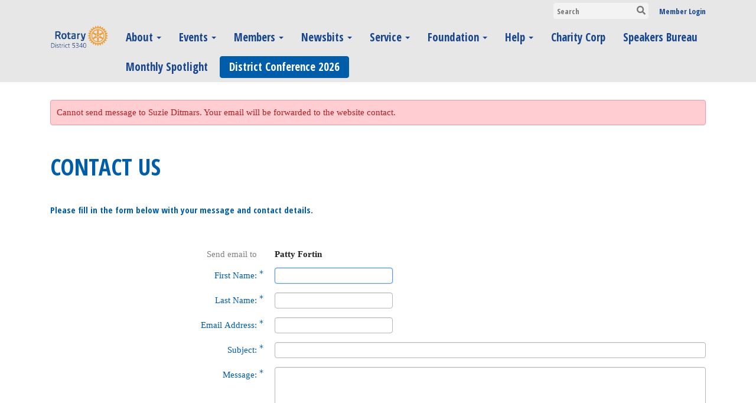

--- FILE ---
content_type: text/html; charset=utf-8
request_url: https://www.google.com/recaptcha/api2/anchor?ar=1&k=6LfO3wsUAAAAAOEI3Vyg2976WM4YY0XgSx_uPeit&co=aHR0cHM6Ly9yb3Rhcnk1MzQwLm9yZzo0NDM.&hl=en&v=PoyoqOPhxBO7pBk68S4YbpHZ&size=normal&anchor-ms=20000&execute-ms=30000&cb=ou2oh9sypxo8
body_size: 49347
content:
<!DOCTYPE HTML><html dir="ltr" lang="en"><head><meta http-equiv="Content-Type" content="text/html; charset=UTF-8">
<meta http-equiv="X-UA-Compatible" content="IE=edge">
<title>reCAPTCHA</title>
<style type="text/css">
/* cyrillic-ext */
@font-face {
  font-family: 'Roboto';
  font-style: normal;
  font-weight: 400;
  font-stretch: 100%;
  src: url(//fonts.gstatic.com/s/roboto/v48/KFO7CnqEu92Fr1ME7kSn66aGLdTylUAMa3GUBHMdazTgWw.woff2) format('woff2');
  unicode-range: U+0460-052F, U+1C80-1C8A, U+20B4, U+2DE0-2DFF, U+A640-A69F, U+FE2E-FE2F;
}
/* cyrillic */
@font-face {
  font-family: 'Roboto';
  font-style: normal;
  font-weight: 400;
  font-stretch: 100%;
  src: url(//fonts.gstatic.com/s/roboto/v48/KFO7CnqEu92Fr1ME7kSn66aGLdTylUAMa3iUBHMdazTgWw.woff2) format('woff2');
  unicode-range: U+0301, U+0400-045F, U+0490-0491, U+04B0-04B1, U+2116;
}
/* greek-ext */
@font-face {
  font-family: 'Roboto';
  font-style: normal;
  font-weight: 400;
  font-stretch: 100%;
  src: url(//fonts.gstatic.com/s/roboto/v48/KFO7CnqEu92Fr1ME7kSn66aGLdTylUAMa3CUBHMdazTgWw.woff2) format('woff2');
  unicode-range: U+1F00-1FFF;
}
/* greek */
@font-face {
  font-family: 'Roboto';
  font-style: normal;
  font-weight: 400;
  font-stretch: 100%;
  src: url(//fonts.gstatic.com/s/roboto/v48/KFO7CnqEu92Fr1ME7kSn66aGLdTylUAMa3-UBHMdazTgWw.woff2) format('woff2');
  unicode-range: U+0370-0377, U+037A-037F, U+0384-038A, U+038C, U+038E-03A1, U+03A3-03FF;
}
/* math */
@font-face {
  font-family: 'Roboto';
  font-style: normal;
  font-weight: 400;
  font-stretch: 100%;
  src: url(//fonts.gstatic.com/s/roboto/v48/KFO7CnqEu92Fr1ME7kSn66aGLdTylUAMawCUBHMdazTgWw.woff2) format('woff2');
  unicode-range: U+0302-0303, U+0305, U+0307-0308, U+0310, U+0312, U+0315, U+031A, U+0326-0327, U+032C, U+032F-0330, U+0332-0333, U+0338, U+033A, U+0346, U+034D, U+0391-03A1, U+03A3-03A9, U+03B1-03C9, U+03D1, U+03D5-03D6, U+03F0-03F1, U+03F4-03F5, U+2016-2017, U+2034-2038, U+203C, U+2040, U+2043, U+2047, U+2050, U+2057, U+205F, U+2070-2071, U+2074-208E, U+2090-209C, U+20D0-20DC, U+20E1, U+20E5-20EF, U+2100-2112, U+2114-2115, U+2117-2121, U+2123-214F, U+2190, U+2192, U+2194-21AE, U+21B0-21E5, U+21F1-21F2, U+21F4-2211, U+2213-2214, U+2216-22FF, U+2308-230B, U+2310, U+2319, U+231C-2321, U+2336-237A, U+237C, U+2395, U+239B-23B7, U+23D0, U+23DC-23E1, U+2474-2475, U+25AF, U+25B3, U+25B7, U+25BD, U+25C1, U+25CA, U+25CC, U+25FB, U+266D-266F, U+27C0-27FF, U+2900-2AFF, U+2B0E-2B11, U+2B30-2B4C, U+2BFE, U+3030, U+FF5B, U+FF5D, U+1D400-1D7FF, U+1EE00-1EEFF;
}
/* symbols */
@font-face {
  font-family: 'Roboto';
  font-style: normal;
  font-weight: 400;
  font-stretch: 100%;
  src: url(//fonts.gstatic.com/s/roboto/v48/KFO7CnqEu92Fr1ME7kSn66aGLdTylUAMaxKUBHMdazTgWw.woff2) format('woff2');
  unicode-range: U+0001-000C, U+000E-001F, U+007F-009F, U+20DD-20E0, U+20E2-20E4, U+2150-218F, U+2190, U+2192, U+2194-2199, U+21AF, U+21E6-21F0, U+21F3, U+2218-2219, U+2299, U+22C4-22C6, U+2300-243F, U+2440-244A, U+2460-24FF, U+25A0-27BF, U+2800-28FF, U+2921-2922, U+2981, U+29BF, U+29EB, U+2B00-2BFF, U+4DC0-4DFF, U+FFF9-FFFB, U+10140-1018E, U+10190-1019C, U+101A0, U+101D0-101FD, U+102E0-102FB, U+10E60-10E7E, U+1D2C0-1D2D3, U+1D2E0-1D37F, U+1F000-1F0FF, U+1F100-1F1AD, U+1F1E6-1F1FF, U+1F30D-1F30F, U+1F315, U+1F31C, U+1F31E, U+1F320-1F32C, U+1F336, U+1F378, U+1F37D, U+1F382, U+1F393-1F39F, U+1F3A7-1F3A8, U+1F3AC-1F3AF, U+1F3C2, U+1F3C4-1F3C6, U+1F3CA-1F3CE, U+1F3D4-1F3E0, U+1F3ED, U+1F3F1-1F3F3, U+1F3F5-1F3F7, U+1F408, U+1F415, U+1F41F, U+1F426, U+1F43F, U+1F441-1F442, U+1F444, U+1F446-1F449, U+1F44C-1F44E, U+1F453, U+1F46A, U+1F47D, U+1F4A3, U+1F4B0, U+1F4B3, U+1F4B9, U+1F4BB, U+1F4BF, U+1F4C8-1F4CB, U+1F4D6, U+1F4DA, U+1F4DF, U+1F4E3-1F4E6, U+1F4EA-1F4ED, U+1F4F7, U+1F4F9-1F4FB, U+1F4FD-1F4FE, U+1F503, U+1F507-1F50B, U+1F50D, U+1F512-1F513, U+1F53E-1F54A, U+1F54F-1F5FA, U+1F610, U+1F650-1F67F, U+1F687, U+1F68D, U+1F691, U+1F694, U+1F698, U+1F6AD, U+1F6B2, U+1F6B9-1F6BA, U+1F6BC, U+1F6C6-1F6CF, U+1F6D3-1F6D7, U+1F6E0-1F6EA, U+1F6F0-1F6F3, U+1F6F7-1F6FC, U+1F700-1F7FF, U+1F800-1F80B, U+1F810-1F847, U+1F850-1F859, U+1F860-1F887, U+1F890-1F8AD, U+1F8B0-1F8BB, U+1F8C0-1F8C1, U+1F900-1F90B, U+1F93B, U+1F946, U+1F984, U+1F996, U+1F9E9, U+1FA00-1FA6F, U+1FA70-1FA7C, U+1FA80-1FA89, U+1FA8F-1FAC6, U+1FACE-1FADC, U+1FADF-1FAE9, U+1FAF0-1FAF8, U+1FB00-1FBFF;
}
/* vietnamese */
@font-face {
  font-family: 'Roboto';
  font-style: normal;
  font-weight: 400;
  font-stretch: 100%;
  src: url(//fonts.gstatic.com/s/roboto/v48/KFO7CnqEu92Fr1ME7kSn66aGLdTylUAMa3OUBHMdazTgWw.woff2) format('woff2');
  unicode-range: U+0102-0103, U+0110-0111, U+0128-0129, U+0168-0169, U+01A0-01A1, U+01AF-01B0, U+0300-0301, U+0303-0304, U+0308-0309, U+0323, U+0329, U+1EA0-1EF9, U+20AB;
}
/* latin-ext */
@font-face {
  font-family: 'Roboto';
  font-style: normal;
  font-weight: 400;
  font-stretch: 100%;
  src: url(//fonts.gstatic.com/s/roboto/v48/KFO7CnqEu92Fr1ME7kSn66aGLdTylUAMa3KUBHMdazTgWw.woff2) format('woff2');
  unicode-range: U+0100-02BA, U+02BD-02C5, U+02C7-02CC, U+02CE-02D7, U+02DD-02FF, U+0304, U+0308, U+0329, U+1D00-1DBF, U+1E00-1E9F, U+1EF2-1EFF, U+2020, U+20A0-20AB, U+20AD-20C0, U+2113, U+2C60-2C7F, U+A720-A7FF;
}
/* latin */
@font-face {
  font-family: 'Roboto';
  font-style: normal;
  font-weight: 400;
  font-stretch: 100%;
  src: url(//fonts.gstatic.com/s/roboto/v48/KFO7CnqEu92Fr1ME7kSn66aGLdTylUAMa3yUBHMdazQ.woff2) format('woff2');
  unicode-range: U+0000-00FF, U+0131, U+0152-0153, U+02BB-02BC, U+02C6, U+02DA, U+02DC, U+0304, U+0308, U+0329, U+2000-206F, U+20AC, U+2122, U+2191, U+2193, U+2212, U+2215, U+FEFF, U+FFFD;
}
/* cyrillic-ext */
@font-face {
  font-family: 'Roboto';
  font-style: normal;
  font-weight: 500;
  font-stretch: 100%;
  src: url(//fonts.gstatic.com/s/roboto/v48/KFO7CnqEu92Fr1ME7kSn66aGLdTylUAMa3GUBHMdazTgWw.woff2) format('woff2');
  unicode-range: U+0460-052F, U+1C80-1C8A, U+20B4, U+2DE0-2DFF, U+A640-A69F, U+FE2E-FE2F;
}
/* cyrillic */
@font-face {
  font-family: 'Roboto';
  font-style: normal;
  font-weight: 500;
  font-stretch: 100%;
  src: url(//fonts.gstatic.com/s/roboto/v48/KFO7CnqEu92Fr1ME7kSn66aGLdTylUAMa3iUBHMdazTgWw.woff2) format('woff2');
  unicode-range: U+0301, U+0400-045F, U+0490-0491, U+04B0-04B1, U+2116;
}
/* greek-ext */
@font-face {
  font-family: 'Roboto';
  font-style: normal;
  font-weight: 500;
  font-stretch: 100%;
  src: url(//fonts.gstatic.com/s/roboto/v48/KFO7CnqEu92Fr1ME7kSn66aGLdTylUAMa3CUBHMdazTgWw.woff2) format('woff2');
  unicode-range: U+1F00-1FFF;
}
/* greek */
@font-face {
  font-family: 'Roboto';
  font-style: normal;
  font-weight: 500;
  font-stretch: 100%;
  src: url(//fonts.gstatic.com/s/roboto/v48/KFO7CnqEu92Fr1ME7kSn66aGLdTylUAMa3-UBHMdazTgWw.woff2) format('woff2');
  unicode-range: U+0370-0377, U+037A-037F, U+0384-038A, U+038C, U+038E-03A1, U+03A3-03FF;
}
/* math */
@font-face {
  font-family: 'Roboto';
  font-style: normal;
  font-weight: 500;
  font-stretch: 100%;
  src: url(//fonts.gstatic.com/s/roboto/v48/KFO7CnqEu92Fr1ME7kSn66aGLdTylUAMawCUBHMdazTgWw.woff2) format('woff2');
  unicode-range: U+0302-0303, U+0305, U+0307-0308, U+0310, U+0312, U+0315, U+031A, U+0326-0327, U+032C, U+032F-0330, U+0332-0333, U+0338, U+033A, U+0346, U+034D, U+0391-03A1, U+03A3-03A9, U+03B1-03C9, U+03D1, U+03D5-03D6, U+03F0-03F1, U+03F4-03F5, U+2016-2017, U+2034-2038, U+203C, U+2040, U+2043, U+2047, U+2050, U+2057, U+205F, U+2070-2071, U+2074-208E, U+2090-209C, U+20D0-20DC, U+20E1, U+20E5-20EF, U+2100-2112, U+2114-2115, U+2117-2121, U+2123-214F, U+2190, U+2192, U+2194-21AE, U+21B0-21E5, U+21F1-21F2, U+21F4-2211, U+2213-2214, U+2216-22FF, U+2308-230B, U+2310, U+2319, U+231C-2321, U+2336-237A, U+237C, U+2395, U+239B-23B7, U+23D0, U+23DC-23E1, U+2474-2475, U+25AF, U+25B3, U+25B7, U+25BD, U+25C1, U+25CA, U+25CC, U+25FB, U+266D-266F, U+27C0-27FF, U+2900-2AFF, U+2B0E-2B11, U+2B30-2B4C, U+2BFE, U+3030, U+FF5B, U+FF5D, U+1D400-1D7FF, U+1EE00-1EEFF;
}
/* symbols */
@font-face {
  font-family: 'Roboto';
  font-style: normal;
  font-weight: 500;
  font-stretch: 100%;
  src: url(//fonts.gstatic.com/s/roboto/v48/KFO7CnqEu92Fr1ME7kSn66aGLdTylUAMaxKUBHMdazTgWw.woff2) format('woff2');
  unicode-range: U+0001-000C, U+000E-001F, U+007F-009F, U+20DD-20E0, U+20E2-20E4, U+2150-218F, U+2190, U+2192, U+2194-2199, U+21AF, U+21E6-21F0, U+21F3, U+2218-2219, U+2299, U+22C4-22C6, U+2300-243F, U+2440-244A, U+2460-24FF, U+25A0-27BF, U+2800-28FF, U+2921-2922, U+2981, U+29BF, U+29EB, U+2B00-2BFF, U+4DC0-4DFF, U+FFF9-FFFB, U+10140-1018E, U+10190-1019C, U+101A0, U+101D0-101FD, U+102E0-102FB, U+10E60-10E7E, U+1D2C0-1D2D3, U+1D2E0-1D37F, U+1F000-1F0FF, U+1F100-1F1AD, U+1F1E6-1F1FF, U+1F30D-1F30F, U+1F315, U+1F31C, U+1F31E, U+1F320-1F32C, U+1F336, U+1F378, U+1F37D, U+1F382, U+1F393-1F39F, U+1F3A7-1F3A8, U+1F3AC-1F3AF, U+1F3C2, U+1F3C4-1F3C6, U+1F3CA-1F3CE, U+1F3D4-1F3E0, U+1F3ED, U+1F3F1-1F3F3, U+1F3F5-1F3F7, U+1F408, U+1F415, U+1F41F, U+1F426, U+1F43F, U+1F441-1F442, U+1F444, U+1F446-1F449, U+1F44C-1F44E, U+1F453, U+1F46A, U+1F47D, U+1F4A3, U+1F4B0, U+1F4B3, U+1F4B9, U+1F4BB, U+1F4BF, U+1F4C8-1F4CB, U+1F4D6, U+1F4DA, U+1F4DF, U+1F4E3-1F4E6, U+1F4EA-1F4ED, U+1F4F7, U+1F4F9-1F4FB, U+1F4FD-1F4FE, U+1F503, U+1F507-1F50B, U+1F50D, U+1F512-1F513, U+1F53E-1F54A, U+1F54F-1F5FA, U+1F610, U+1F650-1F67F, U+1F687, U+1F68D, U+1F691, U+1F694, U+1F698, U+1F6AD, U+1F6B2, U+1F6B9-1F6BA, U+1F6BC, U+1F6C6-1F6CF, U+1F6D3-1F6D7, U+1F6E0-1F6EA, U+1F6F0-1F6F3, U+1F6F7-1F6FC, U+1F700-1F7FF, U+1F800-1F80B, U+1F810-1F847, U+1F850-1F859, U+1F860-1F887, U+1F890-1F8AD, U+1F8B0-1F8BB, U+1F8C0-1F8C1, U+1F900-1F90B, U+1F93B, U+1F946, U+1F984, U+1F996, U+1F9E9, U+1FA00-1FA6F, U+1FA70-1FA7C, U+1FA80-1FA89, U+1FA8F-1FAC6, U+1FACE-1FADC, U+1FADF-1FAE9, U+1FAF0-1FAF8, U+1FB00-1FBFF;
}
/* vietnamese */
@font-face {
  font-family: 'Roboto';
  font-style: normal;
  font-weight: 500;
  font-stretch: 100%;
  src: url(//fonts.gstatic.com/s/roboto/v48/KFO7CnqEu92Fr1ME7kSn66aGLdTylUAMa3OUBHMdazTgWw.woff2) format('woff2');
  unicode-range: U+0102-0103, U+0110-0111, U+0128-0129, U+0168-0169, U+01A0-01A1, U+01AF-01B0, U+0300-0301, U+0303-0304, U+0308-0309, U+0323, U+0329, U+1EA0-1EF9, U+20AB;
}
/* latin-ext */
@font-face {
  font-family: 'Roboto';
  font-style: normal;
  font-weight: 500;
  font-stretch: 100%;
  src: url(//fonts.gstatic.com/s/roboto/v48/KFO7CnqEu92Fr1ME7kSn66aGLdTylUAMa3KUBHMdazTgWw.woff2) format('woff2');
  unicode-range: U+0100-02BA, U+02BD-02C5, U+02C7-02CC, U+02CE-02D7, U+02DD-02FF, U+0304, U+0308, U+0329, U+1D00-1DBF, U+1E00-1E9F, U+1EF2-1EFF, U+2020, U+20A0-20AB, U+20AD-20C0, U+2113, U+2C60-2C7F, U+A720-A7FF;
}
/* latin */
@font-face {
  font-family: 'Roboto';
  font-style: normal;
  font-weight: 500;
  font-stretch: 100%;
  src: url(//fonts.gstatic.com/s/roboto/v48/KFO7CnqEu92Fr1ME7kSn66aGLdTylUAMa3yUBHMdazQ.woff2) format('woff2');
  unicode-range: U+0000-00FF, U+0131, U+0152-0153, U+02BB-02BC, U+02C6, U+02DA, U+02DC, U+0304, U+0308, U+0329, U+2000-206F, U+20AC, U+2122, U+2191, U+2193, U+2212, U+2215, U+FEFF, U+FFFD;
}
/* cyrillic-ext */
@font-face {
  font-family: 'Roboto';
  font-style: normal;
  font-weight: 900;
  font-stretch: 100%;
  src: url(//fonts.gstatic.com/s/roboto/v48/KFO7CnqEu92Fr1ME7kSn66aGLdTylUAMa3GUBHMdazTgWw.woff2) format('woff2');
  unicode-range: U+0460-052F, U+1C80-1C8A, U+20B4, U+2DE0-2DFF, U+A640-A69F, U+FE2E-FE2F;
}
/* cyrillic */
@font-face {
  font-family: 'Roboto';
  font-style: normal;
  font-weight: 900;
  font-stretch: 100%;
  src: url(//fonts.gstatic.com/s/roboto/v48/KFO7CnqEu92Fr1ME7kSn66aGLdTylUAMa3iUBHMdazTgWw.woff2) format('woff2');
  unicode-range: U+0301, U+0400-045F, U+0490-0491, U+04B0-04B1, U+2116;
}
/* greek-ext */
@font-face {
  font-family: 'Roboto';
  font-style: normal;
  font-weight: 900;
  font-stretch: 100%;
  src: url(//fonts.gstatic.com/s/roboto/v48/KFO7CnqEu92Fr1ME7kSn66aGLdTylUAMa3CUBHMdazTgWw.woff2) format('woff2');
  unicode-range: U+1F00-1FFF;
}
/* greek */
@font-face {
  font-family: 'Roboto';
  font-style: normal;
  font-weight: 900;
  font-stretch: 100%;
  src: url(//fonts.gstatic.com/s/roboto/v48/KFO7CnqEu92Fr1ME7kSn66aGLdTylUAMa3-UBHMdazTgWw.woff2) format('woff2');
  unicode-range: U+0370-0377, U+037A-037F, U+0384-038A, U+038C, U+038E-03A1, U+03A3-03FF;
}
/* math */
@font-face {
  font-family: 'Roboto';
  font-style: normal;
  font-weight: 900;
  font-stretch: 100%;
  src: url(//fonts.gstatic.com/s/roboto/v48/KFO7CnqEu92Fr1ME7kSn66aGLdTylUAMawCUBHMdazTgWw.woff2) format('woff2');
  unicode-range: U+0302-0303, U+0305, U+0307-0308, U+0310, U+0312, U+0315, U+031A, U+0326-0327, U+032C, U+032F-0330, U+0332-0333, U+0338, U+033A, U+0346, U+034D, U+0391-03A1, U+03A3-03A9, U+03B1-03C9, U+03D1, U+03D5-03D6, U+03F0-03F1, U+03F4-03F5, U+2016-2017, U+2034-2038, U+203C, U+2040, U+2043, U+2047, U+2050, U+2057, U+205F, U+2070-2071, U+2074-208E, U+2090-209C, U+20D0-20DC, U+20E1, U+20E5-20EF, U+2100-2112, U+2114-2115, U+2117-2121, U+2123-214F, U+2190, U+2192, U+2194-21AE, U+21B0-21E5, U+21F1-21F2, U+21F4-2211, U+2213-2214, U+2216-22FF, U+2308-230B, U+2310, U+2319, U+231C-2321, U+2336-237A, U+237C, U+2395, U+239B-23B7, U+23D0, U+23DC-23E1, U+2474-2475, U+25AF, U+25B3, U+25B7, U+25BD, U+25C1, U+25CA, U+25CC, U+25FB, U+266D-266F, U+27C0-27FF, U+2900-2AFF, U+2B0E-2B11, U+2B30-2B4C, U+2BFE, U+3030, U+FF5B, U+FF5D, U+1D400-1D7FF, U+1EE00-1EEFF;
}
/* symbols */
@font-face {
  font-family: 'Roboto';
  font-style: normal;
  font-weight: 900;
  font-stretch: 100%;
  src: url(//fonts.gstatic.com/s/roboto/v48/KFO7CnqEu92Fr1ME7kSn66aGLdTylUAMaxKUBHMdazTgWw.woff2) format('woff2');
  unicode-range: U+0001-000C, U+000E-001F, U+007F-009F, U+20DD-20E0, U+20E2-20E4, U+2150-218F, U+2190, U+2192, U+2194-2199, U+21AF, U+21E6-21F0, U+21F3, U+2218-2219, U+2299, U+22C4-22C6, U+2300-243F, U+2440-244A, U+2460-24FF, U+25A0-27BF, U+2800-28FF, U+2921-2922, U+2981, U+29BF, U+29EB, U+2B00-2BFF, U+4DC0-4DFF, U+FFF9-FFFB, U+10140-1018E, U+10190-1019C, U+101A0, U+101D0-101FD, U+102E0-102FB, U+10E60-10E7E, U+1D2C0-1D2D3, U+1D2E0-1D37F, U+1F000-1F0FF, U+1F100-1F1AD, U+1F1E6-1F1FF, U+1F30D-1F30F, U+1F315, U+1F31C, U+1F31E, U+1F320-1F32C, U+1F336, U+1F378, U+1F37D, U+1F382, U+1F393-1F39F, U+1F3A7-1F3A8, U+1F3AC-1F3AF, U+1F3C2, U+1F3C4-1F3C6, U+1F3CA-1F3CE, U+1F3D4-1F3E0, U+1F3ED, U+1F3F1-1F3F3, U+1F3F5-1F3F7, U+1F408, U+1F415, U+1F41F, U+1F426, U+1F43F, U+1F441-1F442, U+1F444, U+1F446-1F449, U+1F44C-1F44E, U+1F453, U+1F46A, U+1F47D, U+1F4A3, U+1F4B0, U+1F4B3, U+1F4B9, U+1F4BB, U+1F4BF, U+1F4C8-1F4CB, U+1F4D6, U+1F4DA, U+1F4DF, U+1F4E3-1F4E6, U+1F4EA-1F4ED, U+1F4F7, U+1F4F9-1F4FB, U+1F4FD-1F4FE, U+1F503, U+1F507-1F50B, U+1F50D, U+1F512-1F513, U+1F53E-1F54A, U+1F54F-1F5FA, U+1F610, U+1F650-1F67F, U+1F687, U+1F68D, U+1F691, U+1F694, U+1F698, U+1F6AD, U+1F6B2, U+1F6B9-1F6BA, U+1F6BC, U+1F6C6-1F6CF, U+1F6D3-1F6D7, U+1F6E0-1F6EA, U+1F6F0-1F6F3, U+1F6F7-1F6FC, U+1F700-1F7FF, U+1F800-1F80B, U+1F810-1F847, U+1F850-1F859, U+1F860-1F887, U+1F890-1F8AD, U+1F8B0-1F8BB, U+1F8C0-1F8C1, U+1F900-1F90B, U+1F93B, U+1F946, U+1F984, U+1F996, U+1F9E9, U+1FA00-1FA6F, U+1FA70-1FA7C, U+1FA80-1FA89, U+1FA8F-1FAC6, U+1FACE-1FADC, U+1FADF-1FAE9, U+1FAF0-1FAF8, U+1FB00-1FBFF;
}
/* vietnamese */
@font-face {
  font-family: 'Roboto';
  font-style: normal;
  font-weight: 900;
  font-stretch: 100%;
  src: url(//fonts.gstatic.com/s/roboto/v48/KFO7CnqEu92Fr1ME7kSn66aGLdTylUAMa3OUBHMdazTgWw.woff2) format('woff2');
  unicode-range: U+0102-0103, U+0110-0111, U+0128-0129, U+0168-0169, U+01A0-01A1, U+01AF-01B0, U+0300-0301, U+0303-0304, U+0308-0309, U+0323, U+0329, U+1EA0-1EF9, U+20AB;
}
/* latin-ext */
@font-face {
  font-family: 'Roboto';
  font-style: normal;
  font-weight: 900;
  font-stretch: 100%;
  src: url(//fonts.gstatic.com/s/roboto/v48/KFO7CnqEu92Fr1ME7kSn66aGLdTylUAMa3KUBHMdazTgWw.woff2) format('woff2');
  unicode-range: U+0100-02BA, U+02BD-02C5, U+02C7-02CC, U+02CE-02D7, U+02DD-02FF, U+0304, U+0308, U+0329, U+1D00-1DBF, U+1E00-1E9F, U+1EF2-1EFF, U+2020, U+20A0-20AB, U+20AD-20C0, U+2113, U+2C60-2C7F, U+A720-A7FF;
}
/* latin */
@font-face {
  font-family: 'Roboto';
  font-style: normal;
  font-weight: 900;
  font-stretch: 100%;
  src: url(//fonts.gstatic.com/s/roboto/v48/KFO7CnqEu92Fr1ME7kSn66aGLdTylUAMa3yUBHMdazQ.woff2) format('woff2');
  unicode-range: U+0000-00FF, U+0131, U+0152-0153, U+02BB-02BC, U+02C6, U+02DA, U+02DC, U+0304, U+0308, U+0329, U+2000-206F, U+20AC, U+2122, U+2191, U+2193, U+2212, U+2215, U+FEFF, U+FFFD;
}

</style>
<link rel="stylesheet" type="text/css" href="https://www.gstatic.com/recaptcha/releases/PoyoqOPhxBO7pBk68S4YbpHZ/styles__ltr.css">
<script nonce="uwufx529FrC9uQAXJSuzPw" type="text/javascript">window['__recaptcha_api'] = 'https://www.google.com/recaptcha/api2/';</script>
<script type="text/javascript" src="https://www.gstatic.com/recaptcha/releases/PoyoqOPhxBO7pBk68S4YbpHZ/recaptcha__en.js" nonce="uwufx529FrC9uQAXJSuzPw">
      
    </script></head>
<body><div id="rc-anchor-alert" class="rc-anchor-alert"></div>
<input type="hidden" id="recaptcha-token" value="[base64]">
<script type="text/javascript" nonce="uwufx529FrC9uQAXJSuzPw">
      recaptcha.anchor.Main.init("[\x22ainput\x22,[\x22bgdata\x22,\x22\x22,\[base64]/[base64]/[base64]/ZyhXLGgpOnEoW04sMjEsbF0sVywwKSxoKSxmYWxzZSxmYWxzZSl9Y2F0Y2goayl7RygzNTgsVyk/[base64]/[base64]/[base64]/[base64]/[base64]/[base64]/[base64]/bmV3IEJbT10oRFswXSk6dz09Mj9uZXcgQltPXShEWzBdLERbMV0pOnc9PTM/bmV3IEJbT10oRFswXSxEWzFdLERbMl0pOnc9PTQ/[base64]/[base64]/[base64]/[base64]/[base64]\\u003d\x22,\[base64]\\u003d\x22,\x22eBVAw44DwpPDlMO0wpZsT08tw5MNSF3Dk8KuVzopeFlATlZtdxppwrFTwojCsgYKw6QSw486wr0ew7Yrw6kkwq87w53DsATCoAlWw7rDi2lVAyMgQnQewqF9P3cnS2fCp8OXw7/[base64]/VSjDuiDCqnEUUmUVTMOSw7jDusKnc8K7w7YvA8K/IsK9wrAiwogRbMK8w70Qwo7CmnAyUUcKwqHCvVXDqcK0NVbCnsKwwrESwpfCtw/[base64]/w6DDiCxtwpPDkQZ6K2PCqX/DnsOEVktjw6rDosO+w7YowrDDu1/ChnTCr3HDhGInHwjCl8Kkw4h/[base64]/w6PDsXDCkcK+DUPCncOuLcKxwqM7G8KqQsOsw4ULw4Y7ISrDmhTDhHc3c8KDDkzCmBzDll0aezVww70Nw65gwoMfw4XDmHXDmMKvw6QTcsKAM1zChjIZwr/[base64]/CpMO6wq7DrsOpw5AzC0JTw4vCvsK7w4xHPsKew5bDn8KsH8KTw5rCh8KUwobCnm8UE8KSwpZjw4hLYMK5wpfClsKgHQfCtcOrVAjCrsKjGADCgcK2wo7CjC3DjBzCmMO/wrVyw5fCtcOMBUzDvRPCs1zDrMO5wpPDo0bDsFwmw64kKMOVd8OHw4vDpRDDpwbCvRDDrjMsLlcnw6oCwqPCvQg1ZsOPDsOdw5djRjQAwp4ccmTDqxXDocObw4bDisKPwowgwp5ow4hzK8ODw6wPwo7DtsKlw7INw7fCp8KzXMOkV8OBPsOoOBUhwqgFw5V/JcO5wqt/[base64]/DhC8PwpHClsOZZ8KUw5YEwpBCwrbCrMKrF1NqAwZxwqbDoMKMw7wDwo7ClELCkDM6KnzCqMKlQQDDs8KbLlLDlcKwZW3Dsx/DmMOxWg3CuQnDjsK9wq9NXsO9LmpNw5Jmwr7ChcK8w6xpGgwww4/Dq8KDJ8KUwrHDlMO0w75qwrESExlGIwnDvcKndH7DpMOdwpPCtl3CoRHChMKaI8Kdw4dWwoDCgU1fEC0jw7TCrynDhsKPw73CgjcPwrcDwqBlbcO0wpPDvcOdDsOgw4l/w7dew50ORBZDEgvDj0/DnErDmsKlH8KqDyMlw7c5OsOoLBFTw7jDi8KialTCqsKxIWtuYsK8f8KBBxbDh0stw6xJH1nDjwsuFjDCocK1GcOEw4HDmHUfw5sGw4Qdwr/Dvh4gwqPDtcO5w5Agwp/CqcK8w5AOXMKZwpzCpTQ/SsKsAcOYIgA5w5B3eRTDv8KwQ8KRw50fdcOQbXnDjUXClsK5wozCvcKPwrlzfMO2UcKnwobDv8Kcw6hFw6vDmg7CjcKAw7s3QAdcIDYvwoXCrcK/R8OrdsKMAxLCrSPChMKIw4tPwrsFE8K2d01kw7vCpMKPRFBiei3Dj8K3CnjDsWJkT8OdJMKnUQYlwoTDqcOnwp3CuygOeMOyw5PCnMK0w5sTw7RIw4Z/wpnDo8OTX8O+EMOyw6UKwq4jBcK9D2syw5rCm2MFw7LChQ8Fw7XDrHDCnks0w5bCssOzwq1hIArDusOKw7waO8O7BsK/w5YWZsOdbVJ+bmvDjMOOVcOwNMOfDSFhfsOgNsKUYks4MjDDosObw5thc8O+QVZICW9ywr3Cm8OuVHzDmirDtyTDsiXCucKkwqQ3LsKLwpDClSjDgcOZTQvCoGkxejVlQsKKa8KQWhfCoQdww6weIXrDv8O1w7XChcO/ZS8Hw5vDvWdSVxHCisKRwpzCisKdw6zDqMKIw7HDn8OcwodyKXXCusKfZSYSE8OFwpMlwrjDr8KKwqHCoRDCl8K5wqrCnsOcwogudcOeIW3DgsOwfsKaQMOaw7nDkhpRwr8Kwp0qZcOAAh/Ci8K7w67CpGHDh8OTwo3CgsOSEghvw6jChMKVwpDDsVhYw6pzYsKOw5gBCcO5wqMowrB5WV5UIHvDiD0EV1JCwr54wqnDmMOzwoDDshESwo11wr8DH1IrwpDDosOWWsOSRsKVdsKzb08bwohzw73DnlrDsyHCmEMFDcKVwopcEMOgwop2wq/DgE7CuV4GwpLDv8K7w5DCgsOxBMOBwpbDqcKawrd1UsKLdjVRwpPCl8OWwrnCnXQMJD4iEsOqGmHCi8KVUS/[base64]/NcKZwo0DW8KhwqsCw4VifMO9wpPDp1okwoPDjEbCpcOgbkXCv8K5dMOqTMKZw4LDs8KbK2gmw7fDrChVN8KnwrFQahXCiTYtw4VTE0ZVw7bCpVFFwo/Dq8KdVsKjwoLDhi7Dr1ojw4fCighrdTR/R1rDlhZzDcO6Ui7DusOcwrF6TC9AwrMmw6QyAFDCpsKNAmEONTcEwq/Cv8KqTTLCqEbCp0cgW8KVCsO3woBtw73ChsOjwoTCqcKAwp5uBMOuwrdJF8KNw4TCgXnCosOVwpPCnC9Mw4jCj2zDrDfCpcO8cSbDoE5Aw6HCoCkhw5jCusKNw5zDgCvCiMOpw5BCwrjDmVfChMKnAF47w5/DsWvDuMKsd8OQOsOFLE/CkApPK8KxdMOJW0zCnsOGwpRNB1PDsHwEbMK1w4XDisKRM8OcGcObbsOtw4nCmRLDmwrCoMOzb8KvwqAlw4DDn0g7aBHDkj3ChnxpTFt9worDqGbCgsOdcmTCmsKZPcK5aMK7MjnCl8K4w6fCqsOzUmHDlUjDgkcsw6/Cm8KVw4LCosK3wpFiYAPDoMK6wrpfbMOUw5DDjgvDqMOLwprDgVN3SMORw5MQDsKmwqvDqnp1HWzDvEs2w7bDn8KVw6E8WTDDigx4w6HCn0oGKFjDu2ZoVMOawqdjB8O5bixrw5LCtMKuwqHDtcOlw7rDkyjDmsOWw7LCvGjDl8Obw4/CpsOmw7dYFWTDtcORw7fClsOfPhxnW0DDncOTw7cZcMO3ZsOIw7ZNJMKww5N9wrrCmMO5w5LDscKxwpfCg1/[base64]/CusOqZMKCw4zDuMOURMOvwrZkLMODDmLCr0fDmnbCpMK2wq3CghY0wqZYC8K2YcKjMMK+IcODRznDmMKKwrsiMU3DtA9iw6PChSBWw59+TCNlw5srw6Rmw7HCp8KCY8KxTTAPw68wJcKlw4TCssOXbGrCmlgIw6Ufw4fCosOxGlnDp8OaXGDDiMKTwrrCkMODw7/CjsKMVMKOCgbDlsKPJcO5wpMeaDPDmcKqwrsuesOzwqnDhgQFbsO7ZcKwwpPCh8K5PHDCpcKXNsKEw6/CjTrDmjbDocOjJQMYwobDtcOQZH4Ww4BswrcgE8OHwp9XMcKLwq3CsxbChUoTN8KZw4fCgylSw63CgnB5woltw44vw5APA3DDtTvCs2rDlcKUZcOaN8Kew7/[base64]/w7F5w4/Cg8KjE8KRwr5Vw4LDj8OcBVcrCcKVI8Opwp7Ds3LCgMKXw6TCkMOaFsO8w5vDvsKZGjPCo8KQB8OrwoUCLz0vG8ONw7hjOMO+wqHCkgLDpcONTCbDrlLDmcOPPMKgw6DCv8Ozw6kHwpZYw6FwwoE8wrXDnQpRw7HDqMOzV0lpw5U/[base64]/CrljCk09SSsOsesO0Bn5eEQ/[base64]/[base64]/ChMOOw5vDr3gKw6fDunnDtMOYwo/DqwDDmgnDlMKiw6ouXMOiIMOqw7hPHw3Cum8ZN8O5wrxpw7rDkUHDiB7DucO/wpHCiGjCocKPwp/DsMKHYSVoB8OHw4nCrMOMaDrDu3zCucKUBlfCtsK7UsOFwrnDryDDpcO/w7PCsS5nw5gNw5XCk8O9wpXCgXROWBbDnVvDqcKOCcKMIi1AOi4KKcOvwqtvwp/Dul0DwpIIwoFJNBd9wqE/CibCsWHDn0E9wrdIwqHCg8Kle8KOUwUewpvCuMOLACF5wqYLwqtvejnDgsOIw5sVHMOEwofDjGYAN8OFwrTDhkpdwoIyC8OFbUjCjW/CvsOPw5lTw5HDssKnwqTCncKRcmrDhsKXwrUWFsOmw43DnHcEwp0NLg0TwpB4w5nDhsOvTA0zw4tiw5DDgMKbX8Kiw5F/w6sMGsKOw6AKwovDggNyOhZ3wrs4w5fDnsKTw7PCs0l2w7ovw6bDg2TDvcObwroVScKLNTfCjUclWV3Dh8OQBMKBw45FXETChy4NVcOjw57DvsKAw7nChMKHwqXCiMOZbA7CoMKjKsK6wqXCmTlpN8Oyw7zCrMKewqPCjWXCiMOaEzFjOMOFE8KiYSFqdcOfJBjCrsO/[base64]/DrgjDmcOzw4HDt8OVw5pBw681SsOqSm/Cp8K3wpzCq3rCocKaw4fCuDRBJ8K+wq3CjivCqV7CosKKIXHCuzLCjsOfYVnCuFIgRsKlwovDnhEqcgnCtMKNw7sYYG4zwp/DphLDj0BBF1Vww5TChAk7cHNDKCnCnXV1w7nDj1fCtBnDm8KGwqbDjis8wqoSWsO/[base64]/[base64]/woLCt8Kaw6rCpghtw65lw59hwrEKQ8KMwoE2OEHCisOVTE/CjzEAJQoaXCrDrcOVw6HDp8Kjw6/CjEvDmw09LDHCnzlYPsKXw5zDvMKYwpHDtcOQBsOtXQbDrsKlw7YpwpJiBMOZD8KaEsKPwqkYBi1INsOcX8O9w7bCkUVoe0bCp8KSZ0dyeMO1ZMOQBRZ/FMKvwohow6tkPkrCtGszw7DDmTNMcB4cw7PDnsO+wq1XAg/Dj8Knw7Q/alJnw74Ew4ltC8KhajHCm8O2w5zCjVkiDsKSwqonwogWR8KQPsOFw6pECUY7BcKgwoLCnDfCmBAfwrNXw7bCjMOAw6skZ07CsGVew6cowpbDtcKuTlYRwoDDgzMZBg9Xw5rDgMKaNcKWw4vDp8OswpLDusK4wrgPwrZHFSt/S8OWwofCrwl3w6PDu8KLfcK1w6/DqcK3w53DgMOYwrjDq8KrwprDizjCj2PCk8K4woB/PsOewpYpdF7DtAlHEhXDusOncMKaU8OVw5rDhzJjUsKOcXPDvcKyAcOKwrNlw54gwpF1Y8Kfw5lWLsO3SzZPwrV+w7rDv2LDhkAzKX7CkHzCrQ5Mw7VMwqTCiWcfw5/DlMO7woEjKQbDpkbDrsOqCCfDl8OxwqIqMcObwrrDiz4/[base64]/CrGwSM8KpGcO+GE/DuQd1fMKmesKzwrfDpH4HVA3DgcK3w63DrcKzwptUCSzDnC3Cr3sHF3pOwqp1IMOcw4XDsMKBwoLCsMOQw7HDrsK4E8KywrcUCsKFHBQ+axjCvsOtw7gtwoNCwoUZZsOWwqDDuiNlwpwPS3IKwrZAwp9sHsKBcsOqw5DClsOfw5FIw4XCpsOQwpnDsMO/YgTDpx/[base64]/[base64]/DmwTChkZmKgNKwpzDqRNyw4zDscKiw5TDmRthEMKXw61Xw7TDuMOAfMKLMADDjDzCqkzDqWIpwoRrwoTDmAJHWcOFf8KPXsK7w4oIHEZObD/Dj8Osa1wDwrvCmGLClBHCv8O6YcOTw6ElwpdGwooWw6fChTnCpDF3ZistY3/[base64]/wr5iw4PClsOmw6HDlXEbZ1VhBjVpw4JPwoATwowNHsKkw5ljwrVswp3CoMOBPsKCGS1PdT/DnMOdwo0WSsKnw7MoXMKaw6xRHcOfAMKCQsOnMMOhw7jChQTCucOOeH0tecKSw4UhwpLCsWhnScKYwoEJHz/[base64]/CsS03Gggtw4PCqAYNw4siw7wywqfClsKOw5rCjyohw6Q1IsKLGsO7U8KgQsO4SU3CoydrUyx5worCpcOZecO3CFbDo8O3ZcOgw7EowpHCgy7DnMOswp/Cmk7CosKYw6TCj27DtDnDlcOdw7jDr8K1BMO1LMKfw4BPMsKywrkqw6HDt8K6e8OMwoTDl0B/wqTDjxAMw5tzwoDCiA4Iwq/DgMOSw6xwcsKzfcOVRSjCtywETCQBLMOrOcKbw74HCWPDpD7CtlXDmsOLwrvDvwQrwprDlnvCvxXCmcK3FMK0N8K+w6vCp8K1SMOdw4/[base64]/CvXclaEnDlykHwr/DvcOFw7UxwqXChnlnXcOCfsKYWX0xwr0Jw73DsMO2OcOGwowTw4IoVcK7w5EhfhMiGMKpLsK8w4LDgMOFDcKIaU/DnCl/NQUmaG0zwpvClMOiDcKiH8Oyw77Di2nCgknCvCtJwoFHw4vDi2ABPzwmfsOyUhdOw6TCj0HCm8K0w6FYwrHDmcKew5PCp8KJw6o8wqXCkFJ2w5/DnsO5w7fDpcKow4/DjRQxwp5uw6bDgsOkwrvDt3vDj8KDw5cdSSkNJgXDsVduIU7CrRLCqhMefsOBwo/[base64]/CjcKMY8KQwqNEL8K7W8ONw7M9aMKGw61PM8Klw5x5by7Ds8KQYcK7w75FwpJnM8K0wo7Dh8OWwqPCgsOcdD91XnYYwqlGcU/Ck1tQw77Cjn8rfkfDr8KHG1J6MkrCr8Oiw7FEwqHDm3bDoC7DmRLCvMOEUFYmNWYZNG0gasKnw6hOAA0mVMOtb8OXO8O5w5Y+A387QHc7wpjCnMOycHgQJR/DssKWw5s6w43DngtBw6Q+Uxg4VsO/w7oCMcKtG0pJwoDDk8KTwqwdwq4Lw6UXL8OUwoDCh8O2N8OQTkNGw77ClsOdw7XCo0/Dmj/ChsKlEMKPJXsbw43CicKLwosuEmR9wpPDuwLCssKnCMKqwqN4Gk7DujDDqmkSwrlkOj5Zwr9dw43DtcK2HUrClwfCk8OrXETCmi3DrcK8wrtHwqPCrsOhI3PDg3MbCH7Dk8ObwrHDg8Ouwr1aC8K7T8Kww5xuHAlvZ8Onwr9/woV/[base64]/[base64]/CoUPCrMOLw6nCrxctVMORw4LCi8OzEF7DjMOewrwdwq7Do8OiI8Osw6fCr8KHw6bCucOzw4TDqMOPR8OwwqzCvWJQYUnChsK8wpHDjMO6CicIacKleh9BwpQGw5/Du8KNwoXCllPCo2wNw5F2I8K3PsOpW8Kmw5c6w6jDuVgww7tgw7/CvsKtw6xCw6tAwrTDnMO9WXIkwrppFMKYQ8OpZsO5eTPDjyE1UcOZwqTChsO5w7cMwpYCwoZLwqBMwoIQVHfDiTNZYwHCrMKbw49pGcKywqQFw7PCg3XCs3RRworChsOmwph4w7kQcMKPwp1cC2VxYcKZEgzCqhDClcOCwrxGw55Pw7HCqgzDoR4EXhM9CcO5wr/CqsOtwrgeZG4iw641dyHDvHI5VXEKw4lAw6x+DcKyHcKVL2PCq8K3a8ONGcKDS17DvH4/HiMWwp9ywq4+MlkFY10bwrnCu8OUMMO9w5LDjcOXdsKuwrTCijoKeMKsw6QRwqVpSy/Dln7DlMKZwofCjsK1wrfDs05Uw4HDvXhUwrw+XjhrbcKqVsK3CcOrwqPCisK2wr/CqcKpCVg+w5V/D8OJwobCpWp9TsOJQ8OaQcOVw4nCuMOyw43CrVMkR8OvbcKDTTpRwrfDscOAE8KKXsKHbVcUw4DCpA4aNzs+wrjCgBnDm8KIw5XDvVLCsMOIKxbCucK+NMKfwq3CrnBNZcKlC8OxdsK+GMOPw6HCmV/ClMKlUEJTwp1DBMO2FV8BJsKLNsK/w4DCvMKlw4PCvMOjFMKSfwxZw7rCrsKlw6luwrTDtW/CksOJwrDChW7Dhj/DhFIGw7/CkA9ewobCszTDvWBgwqPDgHLCn8OmUXTDnsO/wo8sKMOqNmJoL8KOwrA+wo7DucKKwpvClzdRLMOxwo3DiMOMw75bwpEHYcKYRWDDmnXDucKpwpLCssK7wo9Dwr3DmnLDugXCiMK9w4JHTnNgW3TChlbCqADCtsOjwqTDmMONHMOON8Ojw5MrCcKRwoJjw7R/woJiwoR+YcOTw4bClBnCuMKPcHQ3KMOGwpPDkC0KwptYSsKDP8OEfDXDgmlNLUXCuzp8w60de8K0BcKww6fDsFDClRPDksKeXcOZwoTCumfCj3LCoFLCpDBCfsKXwq/DhgUgwrldw4jCnUN2L10YOjMvwqzDvADDhcO1SUvCvsORZjhywqMowptxwod4wpbDrE1Kw53DpADCp8OPIkfCoAw4wprCqgYDF1vDvzsPSMOkR0fCgl0Ww5bDqMKAwpsFL37CskIZE8KiF8OXwqDDhBDCqnDDucOgVsK8w4LCg8Oew7x+HgnDhsKPbMKEw4B/AsOCw5M2wpTChMKbO8KRw5AOw7EiPsO1d0nCj8OBwo5Rw4vClcK1w67DqsKrEA/CnMKsPxLCoEvCp1DCqsO5w7oqesODfUphKSNIOE0zw7LDuw0Aw7PDqEbCssO8wqc2w47CqlY/GB/ComMfF1HDrCs2wpAjXSjCscOTwpnCnQp6w5Jlw4bDqcKIwqDCg1/[base64]/DqMOlw69CbV0uw4Mkw7jCqcKlesO2wq9ySsKhw6VXIcOjw4tMEjDCml/ChwPDhMOPU8Kswq7CjBB8w7BKw4g8wpAfw4Bkw6w7wp5SwrDDthbCjBTDhy3CugAFwp1Ff8Otwr5QMWVmPQRYw4VgwqYZwo/ClkpYMsKpc8KsAcOGw6zDglpSFsO2w7nCs8K9w4vDi8Kow53DoWRzwpwxTA/ClMKTwrFIC8K0f11lwrcsUsOUwpfCrk8hwrnDs0nDvMKHw5IHMm7DjsKVwrdnQjvDuMKXAsOwX8Kyw4UKw7lgMQPDm8K4fcOmJMKwNE3DrlQFw7nCtMOcTWHCqn/DkHNGw7fCvxkRPsODCcOWwrrDjG4swpfDgX7DpX/ChWTDtlDDoWjDgMKdw4lVWcKVX1TDtTHDosOyX8ORSUHDvUPChSXDsCrCoMK/Czp3wpRDw7LDr8KJw6HDr2/[base64]/[base64]/w44kwpDDt8KnPsKUS8OOLWsBwpXCn8OAw57CpMK4wqd8w6/DgMOgFhp1MsKiP8KYQXMdw5HDnsO/C8K0JSJGwrbCgGnCoDF+OMKvVhVgwp/Ch8KDw5bDgUVXwoQEwqHDgkPChi/[base64]/NlnCscOIVl3CpXrCicK1CSkmHWDDugHCjMK8f0vDrkvDl8KtZcOHwoNJw73DlcOIw5J1w6bDqx4fwpnChxLCtjTDlcOOw6cuLjfDs8K8w6TCh1HDgsKCBcOQwrFSf8OkEVfDocKBw5bDnR/DhGpgw4I+NGRhYHF5wq0iwqXCi2VsQMKxw75AUcKdwrLCk8O5w6LDnCRsw702w6Miw5pAaB7DtwUeO8KswrjDii/DoB5/IHXCu8O1OsORw4HDq1rChVtuw7oxwo/ClBvDtiLDjMKDJsKjwo8rAxnCiMOwH8OaasKiQsKBScOePMOgwr/ChQcrwpEXYRYuwpZww4UFblokW8KoLsOpwo3DosKZBG/[base64]/Cjzhkw7fCvSvDiMOqfUZnwqQMVFghw55ISMKVdsKFw4tmEMOUNg/CnXV4EDHDiMOiD8KfTn4PTELDm8OSLxbCr1HDklnDtkF+w6TDjcOUUsOKw7zDp8O1w6fDvkINw5nClwzCozXDngAgw5ErwrbCv8OVwpHDn8KYUcOkw4XDtcOfwpDDmUZmSB/CmsKRasO0w5xPXGs6wq9jBRfDqMOkw6zChcOic3XDgz7DuknDhcK7wqg9Ex/DnMOlw5phw7HDtV0OKMKrw5Y+D0LCsWRAwrLDoMOOBcKoFsKdw7gVEMO1w7fDicKnw7pkQMKCwpLDkAVlYcK6wr/Ci2PCv8KPUV9zeMOHHMKhw5RxWcK4wocobEwMw6ohwq0lw4DChyjDscKbOl0jwos7w5AiwoEDw4FrOcKmacKIUsKbwqgIw443wpvDkU1RwoZXw5nCuHjCghJBdip6w6JzCMOWwpvDocOcw43Dq8Kyw7oRwrpAw7Rsw6c/w4TCrGDCvMKTc8OvOXZjbMKpwqRjZ8OEdRh+SMOTbSPCrSILwq1+b8K/[base64]/Cjyh7w6khwqXCpUvCmSTClgTDksKfUcOrw65MccKgNlbDpcOvw7zDs3YOZsOvwobDu17Cu19kGcKzQnrDmsKXWAzCjw/DhsKiM8O1wrZZMRzCsALCiB9pw67DtnXDuMOgwpAOMXRfGRpbCjlQb8O0w418IlHDiMOFwovClsONw6jDpWLDosKZw7TDmsOfw7YEa3bDtzdYw4vDjsONUMOjw7rDjgPChmIQw7UzwrBSQcObwpjCtcOOQxRVBDfCni5Ow6bCocKgwqNrNHHDmB5/w7l7QsK8woLCpCtDw4AvAsKRwqFBwqJ3UQFWw5VPDwcpNR/CssO6w6Zqw53Cv3BEPMO5V8KWw6YWXR7Cs2UZwqU6RsOywo5SR3LDssOGw4ICTVAdwo3CsG4mMUwPwppOcMK7CMOiFkcGGsOoG3/[base64]/CkBl6Tj8CwpfCiMKzw5FsTsKMcRR7PRwUSsOVFiYRPcOqeMOpE3UyWMKpw7rCjMKswp/Cv8KtRBjCqsKDwpnCgCpGw4oEwoDDjjfCl0nDk8ORwpbChGIlAFx7wq0JEDTDiCrCrzZFelRjMcOpV8O+woPDoWtnOkrDhcKbw4fDgi7Dn8KYw5/ClkRKw5NiV8OIFgleR8OuS8ORw4TCiw7CvmIHKGDCmMKIAWpaVUBTw4zDgMKSH8OAw4hYw7gIHGpUfcKHGMKhw6/DucK3F8KlwpkswoLDgTvDjcOUw57CqEA5w7lBw4rDi8KyNDI0GsOBA8KdcMOew49jw7EyMjzDoW08fsKgwoAtwrTCrTLCuyLDjQXCsMO3wo7Ck8OiQRoyNcOvw7TDs8OPw7/Cn8OyMkzCvUvDuMOXUMOew70gwpDCpMObwox7wrMPJj5UwqvCnsO6UMOAw5tOw5HDsnXCoUjCoMOuwqvCvsOWIMOAw6Vowo/CtcO+wr1twp7DuS7DmxfDq0knwqrCmUjDrAtqcMKDQ8Omw5NbwoPChcOlTsK/VVdJSsK8w6/DusK4wo3Dr8K9wovDmMOkHcK9FjfCoGnClsKvw63ClcKmw4/DjsKMUMOmwocNDTpJBwPCtMODOsKTwoFMw7xZw4fDnMKUwrQMworCnMOGZcOqwoMyw6wxCMKjYDzClizCuX9uwrfCqMKDLHjCg1EKbTHCk8KIMcOlwodfwrDDqcOjEndJDcKeZW58WcK/cGTDkn8xwprDtTQxwp7CpEjCkxQWw6MYw7HDusO5woXCjwM/KsKUUcKIYwZVRgvCnhDClsKPwoTDuTVzw5XDjcKtG8K4NsOOBcKswrbChXjCjsOOwpxnw6tGw4rDrBvDvWAGDcKxwqTCjMKEwqdIb8K8wpbDqsOyOz/DhyPDmRrChl8vfmTDv8OlwqpGEWvDgE9WK18jwpZNw7bCqjVNRsOLw5lXR8KWZz4uw50iS8KUw6UjwrJVOURDT8O2wr9ge0LDh8KBCcKSw6EOBMO8w5sBfnfDrlbCkBzDuzzDnG9Iw4EvQMO0wq85w4cIMm7CucOuJMKuw47DkF/DqSVyw4fDqW3DtkPCpMO5w6PCkjQSZGDDtMOJwqZHwpV+LMKGGmLCh8KuwpTDhhwKBVfDm8Ofw7BpGV/[base64]/[base64]/[base64]/U8K5wq/DvwpiE8OFSEfCqsK7wqvCvsO7worDp8Obw7jDmSfCosKNGMKdwpBKw6XCnUvDtFrDqXYmw4YPYcOWDWjDrMOzw6cPf8KaBAbCkDADw5/DicOuTsKiw5lvWcOGwrYDI8OIw7c/GMKfEMOnYCBjwqfDihvDgsOBA8KswrPChMOawoh4w43CszfCnsOgw5PCngLDucKuwqV2w4jDlBtTw4lWO1fDv8KwwqLCpxIyesOdZ8KtaDI+PGTDrcOBw6LCncKQwo9VwoPDtcKLVzI6wp/DqjjCnsKcwpwePcKYw5XDrsK1IyvDg8KkcS/DnRUrwrfDljAKw54Two8Lw41mw6TDkcONE8KNw5gPTDoMdsOIw650w5A4SzNsDizDsw/CsU0twp7DsRZiSCAZw5Icw43DmcOJdsKIw7XDq8OoWcOBOsK5woo8w7TCqnV2wrgAwoxZGMOGw57CvcK9PmjDvMOXw5pvAsOEw6XCkMK9UsKAwpltcG/DvlcfworCliLDsMKhZcOMCA5iw6LCviQxwotJRsKDEUPDsMO5w7YiwpLCtMOEWsOmw7o/NcKbPsO+w7gfw5kGw6fCqsO4woYgw7XDtcK6wqTDjcOQX8OBwrcLT3sRU8KZdiTCqEDCo2/DgsO6IQ00w6Eiwq4vw47CiCwcw6TCtMK8wpl9GMOnwpHDlxktwoJJSEDCl18hw4dEOANQCQXDg3xNfUIWw6xzw5UUwqLClcOOwqrCpFzCnmpuw4HCtDlRTjLDhMOQMz9Gw7xqRiTChMOVwrDCvWvDtsKIwoBGw5rDk8K7T8KBw553w4XCrMOAH8OpD8KywpjCqj/[base64]/DtA4yw7LCoFjDn2U1w49ARhZfZDlRw7hHbhl+w6jDqCVpEsOCacK4DSdxPA/DqsKow7tWwp7Du3hAwqDCszNuF8KWasKWQXjCjUDDpcKcHsKDwrXDg8OYJMKoV8KTGBU/[base64]/DrsOgwoPDqx7CtsK3VsOgV1Y2XXvDmQLDtcK9WcKENsKwMU1NaR1swoA8w5rCqsKiHcOCIcKgw45ecSNdwotxMjvDg0pBcmzDtWfDkcKmw4bCtsOzw6AOD3LDtMKmw5fDgV8Hwp8iBMKsw6nDtiLDlTkRAsKBw509HAczIcOad8KoNjPDnVPCshs/w6HChFVWw7DDvStdw4rDjCkEVDk3CXfCvcK5C0BJU8OXZhYBwpUJIC0/dkxTCHUUw4LDtMKHwqDDhlzDsVltwpUdw7TDuUTCs8Onw4IqHgwOI8Olw6PDiU9lw7HCnsKqaFvDqcOXHsKswqkkwobDum5dby0Tf0jCnENnFcOlwo0nw6BXwq1owqfCrsO/w65OemsXEcKEw4RjW8KkWcKcKyLDkxwmw7LCm1/Dp8KmV2jDtMOswoHCsAYDwr/Cr8Kme8OFwovDqUgZCgvDpMKKw6PCpcKzNy8GXSxvMsK2wrfCrcO5w6PCnVbCoHHDhMKew4HDpFdoccKfZsO7TWxQTsOwwqE/wpgMYXnDo8OlQzxVd8KFwr3Cm0c/w7ZzKkY8QUbDo0nCpsKew6LDkcOCDw/[base64]/wrzCscOhw6bDn8OOw5jDqsKUwo/CicK6w5how4kwUsOKVMOJw4Z5wrzDrwhfJmQNEcOCUmF+WMOQOyDCtWV7cHpxw57Cl8OZwqPCq8K9S8K1esKCdSNbw7VmwpjCv34EZ8KaWVfDrU7CosKBZHfCpcKmBsOpUDleCsOlK8OxAljDlwxFwpU8wpQvY8Osw5HCucK/woTCvcOTw7gHwrRow7vCgGfDl8OvwoPCjzvCnMOHwpQuXcKPFj3CqcOzCsK9R8OTwq/CsxzCgcKQSMKkKGgxw4LDnMK4w4tBK8ONw6rChSjCi8KOOcOZwocuw43CjsKBw77CoXdBw5Fiw7bCpMO/ZcKgwqHDvMOkd8KCLgh1wrtlwp5gwo/[base64]/Co8K1w4kywo1MOhNLw7vCgMOQw6bDq8Kqw7vCqiQmY8OhHwbDgipfw4LCg8OrVcOewrXDhQDDlcOLwohUG8KnwovDn8O9QQgjasKsw4PCrXxCTRttw7TDosKLw4MaWRLCssKZw4vDjcKawonCiggow7Vow7DDvg7DlMOqY1UQLzJGw61YIsK5w5FHIy/CqcOKw5rDlhQCQsKOIsOawqY/w5xxWsKaE2vCm3MVUcKTw6dWwrJAH1tKw4AZMF/ChArDtcKkw4NlNsKvV0fDhcOuwpDDoi/CjcKtw5DCncOiGMOkJ0/[base64]/DuMKdG2BWXcO8J8KBwpXCry/ClV4KEXtbwrPCllTDp0bDnmprKxhIw7fCmUzDrMO8w7YOw4ljc1JYw5IiPk18KsOPw7k1w6EZw65XwqrDmMKUw4rDiAPDoQvDkMKjRmNvZVLCmcOcwqHCm1LDny1OKzDDgMKoT8Kpw6Y/SMOfwqrCs8KfPsKbI8O8w7R2w5Jyw6pBwqrCphLCo3wvZMKSw7Bpw7QVClRgwrEmw6/DhMKLw6jDgW9rYMKkw63CrmhRwr7Di8OxScO7TH3Dow3Drj/[base64]/[base64]/[base64]/DqMK5w55qECfDj3nCt8K+VcOuw7rClVlWw4/[base64]/[base64]/DoiV4wrs5wqvCqsO/wpcxZSsVwqYyw6vDmRbDqcO5w5Ykw78pw4MhNsOywpvCqglOwo0DEls/w77DuH7CjwBTw4kfw4jCmEXCgxnDmMOUw7tVLsOXw6vCtBEKYMOew7lSw51oV8O2QsKdw7tJVhcfwoAQwroeOAgtw48pw6pywrJtw7g9Dj8kGTdiw7ktAB1GMsOiVEnCn19ZK2pvw5YeTsKTWwDDvljDnH1Jbk/DqsKcwrZsSFXClxbDtzPDlMOPFcOIecOSwrpVKsKYb8KNw5MtwozDoBJYwoUyBsOAwpbCh8KBGMKvJMKxOU7Cr8KIScOOw6xvw4l4Om8RW8KfwqHCgGzDmUzDkGTDksOVw61cwppxwpzCi0Z3KHRKw6ILWDDCrSM4dQDCiTvCh0ZvBTMlB1PCu8OfdsONbMK8wp/[base64]/BsKVwqMvw6MhwojCoT1cw597woc3PXMZwoLCk0pkZsOUw5Bzw7wsw5VSUcOZw7rDhsKBw741PcOJPVXDlTHDhsKCwp/DtG/DvkLDrMK3w63CswnDoDnDhCnDh8KpwqHCpcO6IsKMw78hE8OGQsKSGsKgB8Kcw5sww4Yfw5HDlsKawoN9GcKMw5bDuh1MesKMw7VCwrIuw4FLw5doQMKhI8OZIMO9AjwidjBcfiLDm1nDrcKLMMO7wrFwVC4fA8O/[base64]/DqsK+NHBew6LDlMOZw7rCnCvDqcKnBMOAwo0bwo04cWt0RMKTwrfChsOFwoXChcKqZcOyRijCuhNywq/[base64]/DjFTCpRZXwrQXZcOjwpbDrcKrw6bCjDs3woBzc8KNwo/Cs8ORai5kwrw8GsO/ecKnw7otZD/DgxoSw7XCn8KVfWpQXVfCksK2JcOywozDicKbIsKdw5sEOMOxZBrDnnbDlcOIY8OGw5zCusKGwr50bHgOw7p2eyrCiMObwqdmZw/[base64]/c8KSw5FiwojDsMKLAXvCighrw6DCkcO3fA3CpGXCnsORTMOCGCrDucOVYcOxPlEWwpQfTsO6ZWFmwp4va2Ufw58gwrZwJcK3WcOhwoxPYkjDl1vDogInwp3CtMKiwod7IsK+w6/Dh1/DqBHChCVoKsKvwqTCuz/CosK0B8KNHsOiw7olw78SfnJAbw/[base64]/woI8XDAlw77Dm8Oqw6PDpkLCn8KvGcKhw4c/GcO+wrplAmXCi8OJwp/CtxrCh8KUI8KCw5XDqmvCmsKrwpE2wpnDkCdJQwkAbMOAwrYCw5LCvsKkVcO6worCr8Kfw6PCkcOQDCxwY8K3BMKZLiMiMBzCpz1dw4BLDA/CgMKDPcK6CMOZwps9w63Ctzpaw7fCtcKSXsK6EiTDvsKIwoVYTlDCi8K/RHVawqEybsOnw58Ow5LCmSnCshLCmDfDjMOyMMKpw6fDszjDvMKkwp7Dr1ZCGcKaBsKjw7/[base64]/CtMOfKMOIwrkkQH3CiSvCv2TCiMKcwp3DmEVRVVMAw7xRKDLCjSh9wol8EsK3w6nDglnCucO/w4xowrvCscO3YcKsfGvCn8O7w4nCmsOXXMOPw7XCssKjw5gpwp87wrJkwrDCl8OJw5ESwojDscKOw4vClCEaF8OkYcKhQm/DgzVWw4XCuyU4w6vDqwlPwrQew7rCmwDDoWpwEcKMwpJqb8OqJ8K7QcOWwrAGw5zDrTHCqcO9OnIQKXXDp0/CowVAwopmWcOlAWxndsOxwrfCnGZ/wqBxw6fCpwJOw5nDkmkWTBrCnMOSw549U8OAw4jDm8Ogwrd2N2/CtUQXQC8aF8OzcnRmXAfCicKafmApSlRhw6PCj8OJw5nCqMO/clw8AMKGw48UwoAlwprDjsKMHEzDiwR1R8OwXTDCkMKjJxnDpcObK8Kzw6NLwp/DlhXDlw/CmhzCqUPCtm/Dh8KfLDQdw4t6w44HUsKYacKKHCBXCkjChD/[base64]/CgMOFB8KLwrUONlA+bC54M8OeNjpfD3zDrwUKFChsw5fCkT/DncODwo/DlMOWwo0aBATDlcKEw7lDGSXCj8OtAUpkwpZbJ2AVb8OXw6bDnsKhw6Rjw6cAUiTCo35cLMKBw6MGasKsw6VAwrVwb8OOwpgtEQkxw7VmNcKpw6FMwqrCi8KVCkHCksK/ZCQUw6c9w4FaWi3CksOOMUHDvDsXC2w3ew01wr1vRh/DsRDDtsK3UANBMcKeZcKmwqpiViPDtFTCoVc9w48KT1rDscOXwoDCsRTCjcKJdMO4w4d+HBFoaRjCjzABworDgsOpWAnDgMKNbzloDcKDwqLDosKZwqrCpC3Cr8OcMA/CpcKmw540wovCmB/CvMOPKMKjw642K2M2wprCnBpuZRnDqCQESlo+wqQewq/DscKBw6UGNAU9EREAwpXDpWrCrmRwH8OLFjbDocOXaizDhjHDtMK+ZBV6XcKow7HDm2ATw4nDhcOVLcO3wqTCvcOEw70bwqTDo8KIUgLCr0RAwrXDo8OLw5BCfALDjMO6WMKZw6gCEMOSw7zDtsOnw6HCqMOfNsOAwp3DmMKrbgEFZCpTGE0Zwq1/Zx1tGFUcF8KiHcOiXXjDp8OiCiYcw4LDnBPCmMKYA8KHKcOnwq3CkUcHTWpow4ZPPsKiw5AZR8O/w4jDiQrCkicewqfCi1ACw5QsCiJxw7LCgsKrKkjDs8OYEcOjY8KhQMOZw6LCjGPDscKHBsKxcWvCtgDCpMOOwrnCrzhrVcKKwrJ2NUN7fEvClX0/ccKew71YwpxaTE/Cj0DCkm88wpF2w63DnMOBwqzDocOlKnlWw4kSQsK3OQsdCVrCuGwRMzhpwolrYWpPXEh1YlltKT8MwqkxCl/[base64]/[base64]/XsO+YSkALsKNZ2A/w7TCpTE+PzFuMMOgw4o+dyHCuMOBAsKHwq/DnBdVYsKQw5pkasOjC0VNwppgMS3DncOZNMO9wojDswnDuzkkwrpARMOtw6jDm25cX8Oww5ZZCsOWwrhBw6/CnMKqTSHCk8KGTFjDoAomw7JiRsKaE8OjHcK3w5EEw6zCm3tlw4UbwpoIwoMzw59GfMK5ZnpewpA/[base64]\\u003d\\u003d\x22],null,[\x22conf\x22,null,\x226LfO3wsUAAAAAOEI3Vyg2976WM4YY0XgSx_uPeit\x22,0,null,null,null,0,[21,125,63,73,95,87,41,43,42,83,102,105,109,121],[1017145,507],0,null,null,null,null,0,null,0,1,700,1,null,0,\[base64]/76lBhmnigkZhAoZnOKMAhnM8xEZ\x22,0,0,null,null,1,null,0,1,null,null,null,0],\x22https://rotary5340.org:443\x22,null,[1,1,1],null,null,null,0,3600,[\x22https://www.google.com/intl/en/policies/privacy/\x22,\x22https://www.google.com/intl/en/policies/terms/\x22],\x22Q2T7zAL6NNdVAtiHykQ7+Wzegdj8eISwyl5s+kpPCyY\\u003d\x22,0,0,null,1,1769181211202,0,0,[255,31],null,[236,151],\x22RC-2eDyyI2m3YMMYw\x22,null,null,null,null,null,\x220dAFcWeA4wzaZ-hWR5qlQDc9u2jP1QmZoldrdHPEmZP_ykTYkaG95VqT6Rr-7y2IAUcqs93lF6pc16eZbMv-X-t7O6nTntdd-2Hw\x22,1769264011084]");
    </script></body></html>